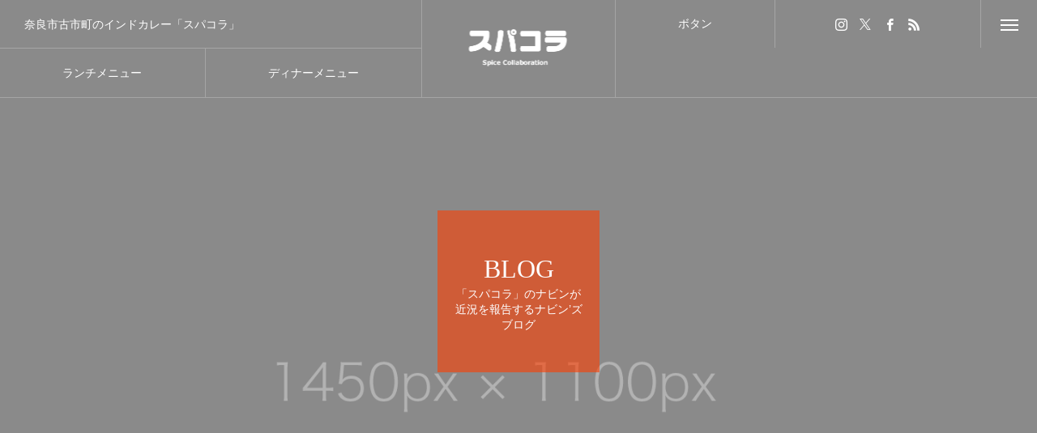

--- FILE ---
content_type: text/html; charset=UTF-8
request_url: https://www.spicecollaboration.com/author/kyouei_admin/
body_size: 10044
content:
<!DOCTYPE html>
<html class="pc" lang="ja">
<head prefix="og: http://ogp.me/ns# fb: http://ogp.me/ns/fb#">
<meta charset="UTF-8">
<!--[if IE]><meta http-equiv="X-UA-Compatible" content="IE=edge"><![endif]-->
<meta name="viewport" content="width=device-width">

<meta name="description" content="kyouei_adminの記事一覧">
<link rel="pingback" href="https://www.spicecollaboration.com/xmlrpc.php">
<meta name='robots' content='index, follow, max-image-preview:large, max-snippet:-1, max-video-preview:-1' />
<meta property="og:type" content="website">
<meta property="og:url" content="https://www.spicecollaboration.com/author/kyouei_admin/">
<meta property="og:title" content="kyouei_admin (スパコラ の投稿者)">
<meta property="og:description" content="奈良市古市町のインドカレー「スパコラ」">
<meta property="og:site_name" content="スパコラ">
<meta property="og:image" content="https://www.spicecollaboration.com/wp-content/themes/tree_tcd081/img/common/no_image2.gif">
<meta property="og:image:secure_url" content="https://www.spicecollaboration.com/wp-content/themes/tree_tcd081/img/common/no_image2.gif"> 
<meta property="og:image:width" content="800"> 
<meta property="og:image:height" content="485">

	<!-- This site is optimized with the Yoast SEO plugin v26.6 - https://yoast.com/wordpress/plugins/seo/ -->
	<title>kyouei_admin (スパコラ の投稿者)</title>
	<link rel="canonical" href="https://www.spicecollaboration.com/author/kyouei_admin/" />
	<link rel="next" href="https://www.spicecollaboration.com/author/kyouei_admin/page/2/" />
	<meta property="og:locale" content="ja_JP" />
	<meta property="og:type" content="profile" />
	<meta property="og:title" content="kyouei_admin (スパコラ の投稿者)" />
	<meta property="og:url" content="https://www.spicecollaboration.com/author/kyouei_admin/" />
	<meta property="og:site_name" content="スパコラ" />
	<meta property="og:image" content="https://secure.gravatar.com/avatar/af9ad4cbd903c30c399e21a539429f6b?s=500&d=mm&r=g" />
	<meta name="twitter:card" content="summary_large_image" />
	<script type="application/ld+json" class="yoast-schema-graph">{"@context":"https://schema.org","@graph":[{"@type":"ProfilePage","@id":"https://www.spicecollaboration.com/author/kyouei_admin/","url":"https://www.spicecollaboration.com/author/kyouei_admin/","name":"kyouei_admin (スパコラ の投稿者)","isPartOf":{"@id":"https://www.spicecollaboration.com/#website"},"primaryImageOfPage":{"@id":"https://www.spicecollaboration.com/author/kyouei_admin/#primaryimage"},"image":{"@id":"https://www.spicecollaboration.com/author/kyouei_admin/#primaryimage"},"thumbnailUrl":"https://www.spicecollaboration.com/wp-content/uploads/2024/04/11951-2-e1713328186127.jpg","breadcrumb":{"@id":"https://www.spicecollaboration.com/author/kyouei_admin/#breadcrumb"},"inLanguage":"ja","potentialAction":[{"@type":"ReadAction","target":["https://www.spicecollaboration.com/author/kyouei_admin/"]}]},{"@type":"ImageObject","inLanguage":"ja","@id":"https://www.spicecollaboration.com/author/kyouei_admin/#primaryimage","url":"https://www.spicecollaboration.com/wp-content/uploads/2024/04/11951-2-e1713328186127.jpg","contentUrl":"https://www.spicecollaboration.com/wp-content/uploads/2024/04/11951-2-e1713328186127.jpg","width":400,"height":400},{"@type":"BreadcrumbList","@id":"https://www.spicecollaboration.com/author/kyouei_admin/#breadcrumb","itemListElement":[{"@type":"ListItem","position":1,"name":"ホーム","item":"https://www.spicecollaboration.com/"},{"@type":"ListItem","position":2,"name":"アーカイブ: kyouei_admin"}]},{"@type":"WebSite","@id":"https://www.spicecollaboration.com/#website","url":"https://www.spicecollaboration.com/","name":"スパコラ","description":"奈良市古市町のインドカレー「スパコラ」","potentialAction":[{"@type":"SearchAction","target":{"@type":"EntryPoint","urlTemplate":"https://www.spicecollaboration.com/?s={search_term_string}"},"query-input":{"@type":"PropertyValueSpecification","valueRequired":true,"valueName":"search_term_string"}}],"inLanguage":"ja"},{"@type":"Person","@id":"https://www.spicecollaboration.com/#/schema/person/44e1fd4b9ecade7773b5aee62d64ef86","name":"kyouei_admin","image":{"@type":"ImageObject","inLanguage":"ja","@id":"https://www.spicecollaboration.com/#/schema/person/image/","url":"https://secure.gravatar.com/avatar/85ec8c468c92db1d3caffee60fb4aad1002810d77fd5d32ba14366332da56e90?s=96&d=mm&r=g","contentUrl":"https://secure.gravatar.com/avatar/85ec8c468c92db1d3caffee60fb4aad1002810d77fd5d32ba14366332da56e90?s=96&d=mm&r=g","caption":"kyouei_admin"},"mainEntityOfPage":{"@id":"https://www.spicecollaboration.com/author/kyouei_admin/"}}]}</script>
	<!-- / Yoast SEO plugin. -->


<link rel="alternate" type="application/rss+xml" title="スパコラ &raquo; フィード" href="https://www.spicecollaboration.com/feed/" />
<link rel="alternate" type="application/rss+xml" title="スパコラ &raquo; コメントフィード" href="https://www.spicecollaboration.com/comments/feed/" />
<link rel="alternate" type="application/rss+xml" title="スパコラ &raquo; kyouei_admin による投稿のフィード" href="https://www.spicecollaboration.com/author/kyouei_admin/feed/" />
<style id='wp-img-auto-sizes-contain-inline-css' type='text/css'>
img:is([sizes=auto i],[sizes^="auto," i]){contain-intrinsic-size:3000px 1500px}
/*# sourceURL=wp-img-auto-sizes-contain-inline-css */
</style>
<link rel='stylesheet' id='style-css' href='https://www.spicecollaboration.com/wp-content/themes/tree_tcd081/style.css?ver=2.3.1' type='text/css' media='all' />
<style id='wp-block-library-inline-css' type='text/css'>
:root{--wp-block-synced-color:#7a00df;--wp-block-synced-color--rgb:122,0,223;--wp-bound-block-color:var(--wp-block-synced-color);--wp-editor-canvas-background:#ddd;--wp-admin-theme-color:#007cba;--wp-admin-theme-color--rgb:0,124,186;--wp-admin-theme-color-darker-10:#006ba1;--wp-admin-theme-color-darker-10--rgb:0,107,160.5;--wp-admin-theme-color-darker-20:#005a87;--wp-admin-theme-color-darker-20--rgb:0,90,135;--wp-admin-border-width-focus:2px}@media (min-resolution:192dpi){:root{--wp-admin-border-width-focus:1.5px}}.wp-element-button{cursor:pointer}:root .has-very-light-gray-background-color{background-color:#eee}:root .has-very-dark-gray-background-color{background-color:#313131}:root .has-very-light-gray-color{color:#eee}:root .has-very-dark-gray-color{color:#313131}:root .has-vivid-green-cyan-to-vivid-cyan-blue-gradient-background{background:linear-gradient(135deg,#00d084,#0693e3)}:root .has-purple-crush-gradient-background{background:linear-gradient(135deg,#34e2e4,#4721fb 50%,#ab1dfe)}:root .has-hazy-dawn-gradient-background{background:linear-gradient(135deg,#faaca8,#dad0ec)}:root .has-subdued-olive-gradient-background{background:linear-gradient(135deg,#fafae1,#67a671)}:root .has-atomic-cream-gradient-background{background:linear-gradient(135deg,#fdd79a,#004a59)}:root .has-nightshade-gradient-background{background:linear-gradient(135deg,#330968,#31cdcf)}:root .has-midnight-gradient-background{background:linear-gradient(135deg,#020381,#2874fc)}:root{--wp--preset--font-size--normal:16px;--wp--preset--font-size--huge:42px}.has-regular-font-size{font-size:1em}.has-larger-font-size{font-size:2.625em}.has-normal-font-size{font-size:var(--wp--preset--font-size--normal)}.has-huge-font-size{font-size:var(--wp--preset--font-size--huge)}.has-text-align-center{text-align:center}.has-text-align-left{text-align:left}.has-text-align-right{text-align:right}.has-fit-text{white-space:nowrap!important}#end-resizable-editor-section{display:none}.aligncenter{clear:both}.items-justified-left{justify-content:flex-start}.items-justified-center{justify-content:center}.items-justified-right{justify-content:flex-end}.items-justified-space-between{justify-content:space-between}.screen-reader-text{border:0;clip-path:inset(50%);height:1px;margin:-1px;overflow:hidden;padding:0;position:absolute;width:1px;word-wrap:normal!important}.screen-reader-text:focus{background-color:#ddd;clip-path:none;color:#444;display:block;font-size:1em;height:auto;left:5px;line-height:normal;padding:15px 23px 14px;text-decoration:none;top:5px;width:auto;z-index:100000}html :where(.has-border-color){border-style:solid}html :where([style*=border-top-color]){border-top-style:solid}html :where([style*=border-right-color]){border-right-style:solid}html :where([style*=border-bottom-color]){border-bottom-style:solid}html :where([style*=border-left-color]){border-left-style:solid}html :where([style*=border-width]){border-style:solid}html :where([style*=border-top-width]){border-top-style:solid}html :where([style*=border-right-width]){border-right-style:solid}html :where([style*=border-bottom-width]){border-bottom-style:solid}html :where([style*=border-left-width]){border-left-style:solid}html :where(img[class*=wp-image-]){height:auto;max-width:100%}:where(figure){margin:0 0 1em}html :where(.is-position-sticky){--wp-admin--admin-bar--position-offset:var(--wp-admin--admin-bar--height,0px)}@media screen and (max-width:600px){html :where(.is-position-sticky){--wp-admin--admin-bar--position-offset:0px}}
/*wp_block_styles_on_demand_placeholder:696c56f10c3b3*/
/*# sourceURL=wp-block-library-inline-css */
</style>
<style id='classic-theme-styles-inline-css' type='text/css'>
/*! This file is auto-generated */
.wp-block-button__link{color:#fff;background-color:#32373c;border-radius:9999px;box-shadow:none;text-decoration:none;padding:calc(.667em + 2px) calc(1.333em + 2px);font-size:1.125em}.wp-block-file__button{background:#32373c;color:#fff;text-decoration:none}
/*# sourceURL=/wp-includes/css/classic-themes.min.css */
</style>
<link rel='stylesheet' id='advanced-page-visit-counter-css' href='https://www.spicecollaboration.com/wp-content/plugins/advanced-page-visit-counter/public/css/advanced-page-visit-counter-public.css?ver=9.1.1' type='text/css' media='all' />
<script type="text/javascript" src="https://www.spicecollaboration.com/wp-includes/js/jquery/jquery.min.js?ver=3.7.1" id="jquery-core-js"></script>
<script type="text/javascript" src="https://www.spicecollaboration.com/wp-includes/js/jquery/jquery-migrate.min.js?ver=3.4.1" id="jquery-migrate-js"></script>
<script type="text/javascript" src="https://www.spicecollaboration.com/wp-content/plugins/advanced-page-visit-counter/public/js/advanced-page-visit-counter-public.js?ver=9.1.1" id="advanced-page-visit-counter-js"></script>
<link rel="https://api.w.org/" href="https://www.spicecollaboration.com/wp-json/" /><link rel="alternate" title="JSON" type="application/json" href="https://www.spicecollaboration.com/wp-json/wp/v2/users/1" />
<link rel="stylesheet" href="https://www.spicecollaboration.com/wp-content/themes/tree_tcd081/css/design-plus.css?ver=2.3.1">
<link rel="stylesheet" href="https://www.spicecollaboration.com/wp-content/themes/tree_tcd081/css/sns-botton.css?ver=2.3.1">
<link rel="stylesheet" media="screen and (max-width:1201px)" href="https://www.spicecollaboration.com/wp-content/themes/tree_tcd081/css/responsive.css?ver=2.3.1">
<link rel="stylesheet" media="screen and (max-width:1201px)" href="https://www.spicecollaboration.com/wp-content/themes/tree_tcd081/css/footer-bar.css?ver=2.3.1">

<script src="https://www.spicecollaboration.com/wp-content/themes/tree_tcd081/js/jquery.easing.1.4.js?ver=2.3.1"></script>
<script src="https://www.spicecollaboration.com/wp-content/themes/tree_tcd081/js/jscript.js?ver=2.3.1"></script>
<script src="https://www.spicecollaboration.com/wp-content/themes/tree_tcd081/js/comment.js?ver=2.3.1"></script>

<link rel="stylesheet" href="https://www.spicecollaboration.com/wp-content/themes/tree_tcd081/js/simplebar.css?ver=2.3.1">
<script src="https://www.spicecollaboration.com/wp-content/themes/tree_tcd081/js/simplebar.min.js?ver=2.3.1"></script>


<script src="https://www.spicecollaboration.com/wp-content/themes/tree_tcd081/js/header_fix.js?ver=2.3.1"></script>
<script src="https://www.spicecollaboration.com/wp-content/themes/tree_tcd081/js/header_fix_mobile.js?ver=2.3.1"></script>


<style type="text/css">

body, input, textarea { font-family: Arial, "Hiragino Kaku Gothic ProN", "ヒラギノ角ゴ ProN W3", "メイリオ", Meiryo, sans-serif; }

.rich_font, .p-vertical { font-family: Arial, "Hiragino Kaku Gothic ProN", "ヒラギノ角ゴ ProN W3", "メイリオ", Meiryo, sans-serif; }

.rich_font_type1 { font-family: Arial, "Hiragino Kaku Gothic ProN", "ヒラギノ角ゴ ProN W3", "メイリオ", Meiryo, sans-serif; }
.rich_font_type2 { font-family: Arial, "Hiragino Sans", "ヒラギノ角ゴ ProN", "Hiragino Kaku Gothic ProN", "游ゴシック", YuGothic, "メイリオ", Meiryo, sans-serif; font-weight:500; }
.rich_font_type3 { font-family: "Times New Roman" , "游明朝" , "Yu Mincho" , "游明朝体" , "YuMincho" , "ヒラギノ明朝 Pro W3" , "Hiragino Mincho Pro" , "HiraMinProN-W3" , "HGS明朝E" , "ＭＳ Ｐ明朝" , "MS PMincho" , serif; font-weight:500; }


#side_headline .main, .cb_side_headline .main { font-size:24px; }
#side_headline .sub, .cb_side_headline .sub { font-size:16px; }
@media screen and (max-width:750px) {
  #side_headline .main, .cb_side_headline .main { font-size:20px; }
  #side_headline .sub, .cb_side_headline .sub { font-size:14px; }
}
#header.start:after { background:#bfbfbf; }
#header, #header_logo, .global_menu > ul > li > a, #lang_button, #header_sns, #menu_button, #index_news { border-color:rgba(191,191,191,0.5); }
#header_logo .logo a, .global_menu > ul > li > a, #header_news a, #header_button, #menu_button:before, #header_sns li a:before, #lang_button li a { color:#ffffff; }
#header.active, #header.active #header_logo, #header.active .global_menu > ul > li > a, #header.active #lang_button, #header.active #header_sns, #header.active #menu_button, body.header_fix_mobile #header #menu_button { border-color:#dddddd; }
#header.active #header_logo .logo a, #header.active .global_menu > ul > li > a, #header.active #header_news a, #header.active #header_button, #header.active #menu_button:before, body.header_fix_mobile #header #menu_button:before, #header.active #header_sns li a:before, #header.active #lang_button li a { color:#000000; }
#header #header_logo .logo a:hover, #header .global_menu > ul > li > a:hover, #header #header_news a:hover, #header #header_button:hover, #header #menu_button:hover:before, #header #header_sns li a:hover:before, #header #lang_button li a:hover, .global_menu > ul > li.active_button > a, .global_menu > ul > li.active > a { color:#ff3f00 !important; }
#menu_button span { background:#ffffff; }
#header.active #menu_button span { background:#000000; }
#menu_button:hover span { background:#ff3f00 !important; }
body.home .global_menu > ul > li.current-menu-item > a { color:#ffffff !important; }
body.home #header.active .global_menu > ul > li.current-menu-item > a { color:#000000 !important; }
.global_menu ul ul a { color:#ffffff; background:#000000; }
.global_menu ul ul a:hover { background:#ff3f00; }
#drawer_menu .menu a, #drawer_menu .lang_button li { font-size:20px; }
#drawer_menu .menu a, #drawer_menu .close_button:before, #drawer_menu .header_sns a:before, #drawer_menu .menu li.current-menu-item.non_active_menu a, #drawer_menu .lang_button li a { color:#ffffff; }
#drawer_menu .menu a:hover, #drawer_menu .close_button:hover:before, #drawer_menu .header_sns a:hover:before, #drawer_menu .menu li.current-menu-item a, #drawer_menu .menu li.current-menu-item.non_active_menu a:hover, #drawer_menu .lang_button li a:hover { color:#ff3f00;  }
.global_menu > ul > li.current-menu-item > a { color:#ff3f00 !important; }
@media screen and (max-width:750px) {
  #drawer_menu .menu a, #drawer_menu .lang_button li { font-size:14px; }
}
.megamenu_menu_list .title { font-size:26px; }
.megamenu_menu_list .sub_title { font-size:12px; }
.megamenu_blog_list { background:#f8f7f6; }
.megamenu_blog_slider .title { font-size:14px; }
.megamenu_blog_list.type2 { background:#f8f7f6; }
.megamenu_blog_list.type2 .megamenu_blog_slider .title { font-size:14px; }
#footer, #footer a { color:#ffffff; }
#footer_menu, #footer_menu li, #footer_menu li:last-of-type, #copyright { border-color:rgba(255,255,255,0.3); }
.footer_info { font-size:16px; }
#return_top a:before { color:#ffffff; }
#return_top a { background:#222222; }
#return_top a:hover { background:#ff3f00; }
@media screen and (max-width:750px) {
  .footer_info { font-size:14px; }
}

.author_profile a.avatar img, .animate_image img, .animate_background .image, #recipe_archive .blur_image {
  width:100%; height:auto;
  -webkit-transition: transform  0.75s ease;
  transition: transform  0.75s ease;
}
.author_profile a.avatar:hover img, .animate_image:hover img, .animate_background:hover .image, #recipe_archive a:hover .blur_image {
  -webkit-transform: scale(1.2);
  transform: scale(1.2);
}



a { color:#000; }

a:hover, #header_logo a:hover, .megamenu_blog_list a:hover .title, #footer a:hover, #footer_social_link li a:hover:before, #bread_crumb a:hover, #bread_crumb li.home a:hover:after, #next_prev_post a:hover,
.megamenu_blog_slider a:hover , .megamenu_blog_slider .category a:hover, .megamenu_blog_slider_wrap .carousel_arrow:hover:before, .megamenu_menu_list .carousel_arrow:hover:before, .single_copy_title_url_btn:hover,
.p-dropdown__list li a:hover, .p-dropdown__title:hover, .p-dropdown__title:hover:after, .p-dropdown__title:hover:after, .p-dropdown__list li a:hover, .p-dropdown__list .child_menu_button:hover, .tcdw_search_box_widget .search_area .search_button:hover:before,
.tcd_category_list a:hover, .tcd_category_list .child_menu_button:hover, .styled_post_list1 a:hover .title, .index_post_list .category a:hover, #index_news a:hover, #blog_list .category a:hover, #post_title_area .category a:hover,
#post_title_area .post_meta a:hover, #single_author_title_area .author_link li a:hover:before, .author_profile a:hover, .author_profile .author_link li a:hover:before, #post_meta_bottom a:hover, .cardlink_title a:hover, .comment a:hover, .comment_form_wrapper a:hover, #searchform .submit_button:hover:before
  { color: #ff3f00; }

#submit_comment:hover, #cancel_comment_reply a:hover, #wp-calendar #prev a:hover, #wp-calendar #next a:hover, #wp-calendar td a:hover,
#p_readmore .button:hover, .page_navi a:hover, #post_pagination a:hover,.c-pw__btn:hover, #post_pagination a:hover, #comment_tab li a:hover, .q_styled_ol li:before
  { background-color: #ff3f00; }

#comment_textarea textarea:focus, .c-pw__box-input:focus, .page_navi a:hover, #post_pagination a:hover
  { border-color: #ff3f00; }

.post_content a, .custom-html-widget a { color:#000000; }
.post_content a:hover, .custom-html-widget a:hover { color:#ff3f00; }
#main_contents { border-right:1px solid #e9e9e9; border-left:1px solid #e9e9e9; }
#main_contents:before, #main_contents:after, #main_contents_line { background:#e9e9e9; }
.styled_h2 {
  font-size:22px !important; text-align:left; color:#000000;   border-top:1px solid #222222;
  border-bottom:1px solid #222222;
  border-left:0px solid #222222;
  border-right:0px solid #222222;
  padding:30px 0px 30px 0px !important;
  margin:0px 0px 30px !important;
}
.styled_h3 {
  font-size:20px !important; text-align:left; color:#000000;   border-top:2px solid #222222;
  border-bottom:1px solid #dddddd;
  border-left:0px solid #dddddd;
  border-right:0px solid #dddddd;
  padding:30px 0px 30px 20px !important;
  margin:0px 0px 30px !important;
}
.styled_h4 {
  font-size:18px !important; text-align:left; color:#000000;   border-top:0px solid #dddddd;
  border-bottom:0px solid #dddddd;
  border-left:2px solid #222222;
  border-right:0px solid #dddddd;
  padding:10px 0px 10px 15px !important;
  margin:0px 0px 30px !important;
}
.styled_h5 {
  font-size:16px !important; text-align:left; color:#000000;   border-top:0px solid #dddddd;
  border-bottom:0px solid #dddddd;
  border-left:0px solid #dddddd;
  border-right:0px solid #dddddd;
  padding:15px 15px 15px 15px !important;
  margin:0px 0px 30px !important;
}
.q_custom_button1 { background: #535353; color: #ffffff !important; border-color: #535353 !important; }
.q_custom_button1:hover, .q_custom_button1:focus { background: #7d7d7d; color: #ffffff !important; border-color: #7d7d7d !important; }
.q_custom_button2 { background: #535353; color: #ffffff !important; border-color: #535353 !important; }
.q_custom_button2:hover, .q_custom_button2:focus { background: #7d7d7d; color: #ffffff !important; border-color: #7d7d7d !important; }
.q_custom_button3 { background: #535353; color: #ffffff !important; border-color: #535353 !important; }
.q_custom_button3:hover, .q_custom_button3:focus { background: #7d7d7d; color: #ffffff !important; border-color: #7d7d7d !important; }
.speech_balloon_left1 .speach_balloon_text { background-color: #ffdfdf; border-color: #ffdfdf; color: #000000 }
.speech_balloon_left1 .speach_balloon_text::before { border-right-color: #ffdfdf }
.speech_balloon_left1 .speach_balloon_text::after { border-right-color: #ffdfdf }
.speech_balloon_left2 .speach_balloon_text { background-color: #ffffff; border-color: #ff5353; color: #000000 }
.speech_balloon_left2 .speach_balloon_text::before { border-right-color: #ff5353 }
.speech_balloon_left2 .speach_balloon_text::after { border-right-color: #ffffff }
.speech_balloon_right1 .speach_balloon_text { background-color: #ccf4ff; border-color: #ccf4ff; color: #000000 }
.speech_balloon_right1 .speach_balloon_text::before { border-left-color: #ccf4ff }
.speech_balloon_right1 .speach_balloon_text::after { border-left-color: #ccf4ff }
.speech_balloon_right2 .speach_balloon_text { background-color: #ffffff; border-color: #0789b5; color: #000000 }
.speech_balloon_right2 .speach_balloon_text::before { border-left-color: #0789b5 }
.speech_balloon_right2 .speach_balloon_text::after { border-left-color: #ffffff }
.qt_google_map .pb_googlemap_custom-overlay-inner { background:#000000; color:#ffffff; }
.qt_google_map .pb_googlemap_custom-overlay-inner::after { border-color:#000000 transparent transparent transparent; }
</style>

<style id="current-page-style" type="text/css">
#page_header .headline { font-size:32px; color:#FFFFFF; background:rgba(255,63,0,0.6); }
#page_header .sub_title { font-size:14px; }
#page_header .desc { font-size:16px; color:#FFFFFF; }
#blog_list .title { font-size:16px; }
@media screen and (max-width:750px) {
  #page_header .headline { font-size:24px; }
  #page_header .sub_title{ font-size:12px; }
  #page_header .desc { font-size:14px; }
  #blog_list .title { font-size:14px; }
}
body { background:; }
</style>

<script type="text/javascript">
jQuery(document).ready(function($){

  $('.megamenu_menu_slider').slick({
    infinite: true,
    dots: false,
    arrows: false,
    slidesToShow: 3,
    slidesToScroll: 1,
    swipeToSlide: true,
    touchThreshold: 20,
    adaptiveHeight: false,
    pauseOnHover: true,
    autoplay: false,
    fade: false,
    easing: 'easeOutExpo',
    speed: 700,
    autoplaySpeed: 5000
  });
  $('.megamenu_menu_slider_wrap .prev_item').on('click', function() {
    $(this).closest('.megamenu_menu_slider_wrap').find('.megamenu_menu_slider').slick('slickPrev');
  });
  $('.megamenu_menu_slider_wrap .next_item').on('click', function() {
    $(this).closest('.megamenu_menu_slider_wrap').find('.megamenu_menu_slider').slick('slickNext');
  });

  $('.megamenu_blog_slider').slick({
    infinite: true,
    dots: false,
    arrows: false,
    slidesToShow: 4,
    slidesToScroll: 1,
    swipeToSlide: true,
    touchThreshold: 20,
    adaptiveHeight: false,
    pauseOnHover: true,
    autoplay: false,
    fade: false,
    easing: 'easeOutExpo',
    speed: 700,
    autoplaySpeed: 5000
  });
  $('.megamenu_blog_slider_wrap .prev_item').on('click', function() {
    $(this).closest('.megamenu_blog_slider_wrap').find('.megamenu_blog_slider').slick('slickPrev');
  });
  $('.megamenu_blog_slider_wrap .next_item').on('click', function() {
    $(this).closest('.megamenu_blog_slider_wrap').find('.megamenu_blog_slider').slick('slickNext');
  });

});
</script>
<script type="text/javascript">
jQuery(function($){
  if (!location.hash || location.hash == '#')  {
    var paged = 0, a, scrY = window.scrollY || window.pageYOffset;
    if (a = location.href.match(/\/page\/(\d+)/)) {
      paged = a[1];
    } else if (a = location.href.match(/[\?&]paged=(\d+)/)) {
      paged = a[1];
    }
    if (paged > 1 && scrY <= $('#page_header').height()) {
      $('#main_contents_link').trigger('click');
    }
  }
});
</script>
</head>
<body id="body" class="archive author author-kyouei_admin author-1 wp-embed-responsive wp-theme-tree_tcd081 use_header_fix use_mobile_header_fix">


<div id="container">

   <header id="header">
 
    <div id="header_logo">
   <h1 class="logo">
 <a href="https://www.spicecollaboration.com/" title="スパコラ">
    <img class="pc_logo_image " src="https://www.spicecollaboration.com/wp-content/uploads/2025/01/admin-ajax-1.png?1768707825" alt="スパコラ" title="スパコラ" width="137" height="48" />
        <img class="mobile_logo_image " src="https://www.spicecollaboration.com/wp-content/uploads/2021/01/titlelogo2-e1736228306521.png?1768707825" alt="スパコラ" title="スパコラ" width="137" height="48" />
     </a>
</h1>

  </div>

    <nav class="global_menu" id="global_menu_left">
   <ul id="menu-%e3%82%b5%e3%83%b3%e3%83%97%e3%83%ab%e3%83%a1%e3%83%8b%e3%83%a5%e3%83%bc" class="menu"><li id="menu-item-29" class="menu-item menu-item-type-custom menu-item-object-custom menu-item-29 "><a href="http://www.spicecollaboration.com/menu/lunch/"><span class="title no_sub_title"><span class="title_inner"><span class="main">ランチメニュー</span></span></span></a></li>
<li id="menu-item-31" class="menu-item menu-item-type-custom menu-item-object-custom menu-item-31 "><a href="http://www.spicecollaboration.com/menu/diner/"><span class="title no_sub_title"><span class="title_inner"><span class="main">ディナーメニュー</span></span></span></a></li>
</ul>  </nav>
  
  
    <h2 id="site_description">奈良市古市町のインドカレー「スパコラ」</h2>
  
  <div id="header_right_top">

      <a id="header_button" class="no_sub_title" href="#">ボタン</a>
   
      <ul id="header_sns" class="header_sns clearfix">
    <li class="insta"><a href="https://www.instagram.com/spice_collaboration_nara/" rel="nofollow" target="_blank" title="Instagram"><span>Instagram</span></a></li>    <li class="twitter"><a href="https://twitter.com/spacora0203" rel="nofollow" target="_blank" title="X"><span>X</span></a></li>    <li class="facebook"><a href="https://www.facebook.com/Spice-Collaboration-104594281618249" rel="nofollow" target="_blank" title="Facebook"><span>Facebook</span></a></li>                    <li class="rss"><a href="https://www.spicecollaboration.com/feed/" rel="nofollow" target="_blank" title="RSS"><span>RSS</span></a></li>   </ul>
   
   
      <a id="menu_button" href="#"><span></span><span></span><span></span></a>
   
  </div><!-- END #header_right_top -->

  
 </header>
 
  
<div id="page_header">
 <div id="page_header_inner">
  <div class="catch_area">
      <div class="headline rich_font_type3">
    <h2><span class="main">BLOG</span><span class="sub_title rich_font_type2">「スパコラ」のナビンが近況を報告するナビン’ズ ブログ</span></h2>
   </div>
           </div>
 </div>
 <a id="main_contents_link" href="#main_contents"></a>
  <div class="overlay" style="background:rgba(0,0,0,0.3);"></div>
   <div class="image " style="background:url(https://www.spicecollaboration.com/wp-content/uploads/2020/12/image_1450x1100.gif) no-repeat center top; background-size:cover;"></div>
  </div>

<div id="main_contents">

  <div id="side_headline" class="blog_archive_side_headline">
  <h3><span class="main rich_font_type2">BLOG</span></h3>
 </div>
 
 <div id="blog_archive">

  
  <div id="blog_list" class="clearfix">
      <article class="item">
        <div class="date_area clearfix">
     <p class="month">4</p>
     <p class="date"><time class="entry-date updated" datetime="2024-04-17T14:44:40+09:00"><span class="date1">17</span><span class="date2">2024</span></time></p>
    </div>
        <a class="image_link animate_background" href="https://www.spicecollaboration.com/2024/04/17/%e8%87%a8%e6%99%82%e4%bc%91%e6%a5%ad%e3%81%ae%e3%81%8a%e7%9f%a5%e3%82%89%e3%81%9b/">
     <div class="image_wrap">
      <div class="image" style="background:url(https://www.spicecollaboration.com/wp-content/uploads/2024/04/11951-2-400x280.jpg) no-repeat center center; background-size:cover;"></div>
     </div>
    </a>
    <div class="title_area">
     <h3 class="title"><a href="https://www.spicecollaboration.com/2024/04/17/%e8%87%a8%e6%99%82%e4%bc%91%e6%a5%ad%e3%81%ae%e3%81%8a%e7%9f%a5%e3%82%89%e3%81%9b/"><span>4/23(火)臨時休業のお知らせ</span></a></h3>
          <p class="category blog_cat_id_2"><a href="https://www.spicecollaboration.com/category/blog/">ブログ</a></p>
         </div>
   </article>
      <article class="item">
        <div class="date_area clearfix">
     <p class="month">6</p>
     <p class="date"><time class="entry-date updated" datetime="2023-06-13T16:15:54+09:00"><span class="date1">13</span><span class="date2">2023</span></time></p>
    </div>
        <a class="image_link animate_background" href="https://www.spicecollaboration.com/2023/06/13/%e3%83%9e%e3%83%b3%e3%82%b4%e3%83%bc%e3%83%97%e3%83%aa%e3%83%b3%e3%82%b5%e3%83%bc%e3%83%93%e3%82%b9%ef%bc%886%e6%9c%8820%e6%97%a56%e6%9c%8830%e6%97%a5%ef%bc%89/">
     <div class="image_wrap">
      <div class="image" style="background:url(https://www.spicecollaboration.com/wp-content/uploads/2023/06/マンゴープリン-400x280.jpg) no-repeat center center; background-size:cover;"></div>
     </div>
    </a>
    <div class="title_area">
     <h3 class="title"><a href="https://www.spicecollaboration.com/2023/06/13/%e3%83%9e%e3%83%b3%e3%82%b4%e3%83%bc%e3%83%97%e3%83%aa%e3%83%b3%e3%82%b5%e3%83%bc%e3%83%93%e3%82%b9%ef%bc%886%e6%9c%8820%e6%97%a56%e6%9c%8830%e6%97%a5%ef%bc%89/"><span>マンゴープリンサービス（6月20日~6月30日）</span></a></h3>
          <p class="category blog_cat_id_2"><a href="https://www.spicecollaboration.com/category/blog/">ブログ</a></p>
         </div>
   </article>
      <article class="item">
        <div class="date_area clearfix">
     <p class="month">11</p>
     <p class="date"><time class="entry-date updated" datetime="2022-11-15T10:17:06+09:00"><span class="date1">01</span><span class="date2">2022</span></time></p>
    </div>
        <a class="image_link animate_background" href="https://www.spicecollaboration.com/2022/11/01/%e3%82%b9%e3%83%91%e3%82%b3%e3%83%a9%e7%a7%bb%e8%bb%a2%e3%81%ae%e3%81%8a%e7%9f%a5%e3%82%89%e3%81%9b%e3%81%a7%e3%81%99%f0%9f%93%a2%e3%80%80/">
     <div class="image_wrap">
      <div class="image" style="background:url(https://www.spicecollaboration.com/wp-content/uploads/2022/11/スパコラ-400x280.jpg) no-repeat center center; background-size:cover;"></div>
     </div>
    </a>
    <div class="title_area">
     <h3 class="title"><a href="https://www.spicecollaboration.com/2022/11/01/%e3%82%b9%e3%83%91%e3%82%b3%e3%83%a9%e7%a7%bb%e8%bb%a2%e3%81%ae%e3%81%8a%e7%9f%a5%e3%82%89%e3%81%9b%e3%81%a7%e3%81%99%f0%9f%93%a2%e3%80%80/"><span>スパコラ移転のお知らせです&#x1f4e2;　</span></a></h3>
          <p class="category blog_cat_id_2"><a href="https://www.spicecollaboration.com/category/blog/">ブログ</a></p>
         </div>
   </article>
      <article class="item">
        <div class="date_area clearfix">
     <p class="month">12</p>
     <p class="date"><time class="entry-date updated" datetime="2021-12-13T15:18:16+09:00"><span class="date1">13</span><span class="date2">2021</span></time></p>
    </div>
        <a class="image_link animate_background" href="https://www.spicecollaboration.com/2021/12/13/%e3%82%a4%e3%82%ba%e3%83%9f%e3%83%a4%e8%a5%bf%e7%a5%9e%e6%88%b8%e5%ba%97%e3%81%ab%e3%81%a6/">
     <div class="image_wrap">
      <div class="image" style="background:url(https://www.spicecollaboration.com/wp-content/uploads/2021/12/イズミヤ西神戸店-400x280.jpg) no-repeat center center; background-size:cover;"></div>
     </div>
    </a>
    <div class="title_area">
     <h3 class="title"><a href="https://www.spicecollaboration.com/2021/12/13/%e3%82%a4%e3%82%ba%e3%83%9f%e3%83%a4%e8%a5%bf%e7%a5%9e%e6%88%b8%e5%ba%97%e3%81%ab%e3%81%a6/"><span>イズミヤ西神戸店にて</span></a></h3>
          <p class="category blog_cat_id_2"><a href="https://www.spicecollaboration.com/category/blog/">ブログ</a></p>
         </div>
   </article>
      <article class="item">
        <div class="date_area clearfix">
     <p class="month">10</p>
     <p class="date"><time class="entry-date updated" datetime="2021-10-28T16:34:07+09:00"><span class="date1">28</span><span class="date2">2021</span></time></p>
    </div>
        <a class="image_link animate_background" href="https://www.spicecollaboration.com/2021/10/28/10-28%e6%9c%a8%e3%80%8e%e3%82%a4%e3%82%aa%e3%83%b3%e3%82%bf%e3%82%a6%e3%83%b3%e8%b1%8a%e4%b8%ad%e7%b7%91%e3%83%b6%e4%b8%98%e3%80%8f%e3%81%ab%e3%81%a6/">
     <div class="image_wrap">
      <div class="image" style="background:url(https://www.spicecollaboration.com/wp-content/uploads/2021/10/イオンタウン1-400x280.jpg) no-repeat center center; background-size:cover;"></div>
     </div>
    </a>
    <div class="title_area">
     <h3 class="title"><a href="https://www.spicecollaboration.com/2021/10/28/10-28%e6%9c%a8%e3%80%8e%e3%82%a4%e3%82%aa%e3%83%b3%e3%82%bf%e3%82%a6%e3%83%b3%e8%b1%8a%e4%b8%ad%e7%b7%91%e3%83%b6%e4%b8%98%e3%80%8f%e3%81%ab%e3%81%a6/"><span>10/28(木)『イオンタウン豊中緑ヶ丘』にて</span></a></h3>
          <p class="category blog_cat_id_2"><a href="https://www.spicecollaboration.com/category/blog/">ブログ</a></p>
         </div>
   </article>
      <article class="item">
        <div class="date_area clearfix">
     <p class="month">10</p>
     <p class="date"><time class="entry-date updated" datetime="2021-10-28T16:16:34+09:00"><span class="date1">28</span><span class="date2">2021</span></time></p>
    </div>
        <a class="image_link animate_background" href="https://www.spicecollaboration.com/2021/10/28/10-27%e6%b0%b4%e3%80%8e%e5%8d%97%e5%a1%9a%e5%8f%a3%e3%82%bb%e3%83%b3%e3%82%bf%e3%83%bc%e3%82%bb%e3%83%96%e3%83%b3%e3%80%8f%e3%81%ab%e3%81%a6/">
     <div class="image_wrap">
      <div class="image" style="background:url(https://www.spicecollaboration.com/wp-content/uploads/2021/10/センターセブン11-400x280.jpg) no-repeat center center; background-size:cover;"></div>
     </div>
    </a>
    <div class="title_area">
     <h3 class="title"><a href="https://www.spicecollaboration.com/2021/10/28/10-27%e6%b0%b4%e3%80%8e%e5%8d%97%e5%a1%9a%e5%8f%a3%e3%82%bb%e3%83%b3%e3%82%bf%e3%83%bc%e3%82%bb%e3%83%96%e3%83%b3%e3%80%8f%e3%81%ab%e3%81%a6/"><span>10/27(水)『南塚口センターセブン』にて</span></a></h3>
          <p class="category blog_cat_id_2"><a href="https://www.spicecollaboration.com/category/blog/">ブログ</a></p>
         </div>
   </article>
      <article class="item">
        <div class="date_area clearfix">
     <p class="month">9</p>
     <p class="date"><time class="entry-date updated" datetime="2021-09-03T15:56:11+09:00"><span class="date1">03</span><span class="date2">2021</span></time></p>
    </div>
        <a class="image_link animate_background" href="https://www.spicecollaboration.com/2021/09/03/%e6%98%86%e9%99%bd%e3%82%a4%e3%82%aa%e3%83%b3%e3%81%ab%e3%81%a6/">
     <div class="image_wrap">
      <div class="image" style="background:url(https://www.spicecollaboration.com/wp-content/uploads/2021/09/わくわく広場21-400x280.jpg) no-repeat center center; background-size:cover;"></div>
     </div>
    </a>
    <div class="title_area">
     <h3 class="title"><a href="https://www.spicecollaboration.com/2021/09/03/%e6%98%86%e9%99%bd%e3%82%a4%e3%82%aa%e3%83%b3%e3%81%ab%e3%81%a6/"><span>昆陽イオンにて</span></a></h3>
          <p class="category blog_cat_id_2"><a href="https://www.spicecollaboration.com/category/blog/">ブログ</a></p>
         </div>
   </article>
      <article class="item">
        <div class="date_area clearfix">
     <p class="month">8</p>
     <p class="date"><time class="entry-date updated" datetime="2021-08-31T16:46:03+09:00"><span class="date1">31</span><span class="date2">2021</span></time></p>
    </div>
        <a class="image_link animate_background" href="https://www.spicecollaboration.com/2021/08/31/8-25%e6%b0%b4%e3%80%8e%e5%8d%97%e5%a1%9a%e5%8f%a3%e3%82%bb%e3%83%b3%e3%82%bf%e3%83%bc%e3%82%bb%e3%83%96%e3%83%b3%e3%80%8f%e3%81%ab%e3%81%a6/">
     <div class="image_wrap">
      <div class="image" style="background:url(https://www.spicecollaboration.com/wp-content/uploads/2021/08/センターセブン1-400x280.jpg) no-repeat center center; background-size:cover;"></div>
     </div>
    </a>
    <div class="title_area">
     <h3 class="title"><a href="https://www.spicecollaboration.com/2021/08/31/8-25%e6%b0%b4%e3%80%8e%e5%8d%97%e5%a1%9a%e5%8f%a3%e3%82%bb%e3%83%b3%e3%82%bf%e3%83%bc%e3%82%bb%e3%83%96%e3%83%b3%e3%80%8f%e3%81%ab%e3%81%a6/"><span>8/25(水)『南塚口センターセブン』にて</span></a></h3>
          <p class="category blog_cat_id_2"><a href="https://www.spicecollaboration.com/category/blog/">ブログ</a></p>
         </div>
   </article>
      <article class="item">
        <div class="date_area clearfix">
     <p class="month">7</p>
     <p class="date"><time class="entry-date updated" datetime="2021-07-19T08:54:12+09:00"><span class="date1">14</span><span class="date2">2021</span></time></p>
    </div>
        <a class="image_link animate_background" href="https://www.spicecollaboration.com/2021/07/14/%e3%82%b9%e3%83%91%e3%82%b3%e3%83%a9%e3%81%8b%e3%82%89%e3%81%8a%e7%9f%a5%e3%82%89%e3%81%9b/">
     <div class="image_wrap">
      <div class="image" style="background:url(https://www.spicecollaboration.com/wp-content/uploads/2021/07/S__142213252-400x280.gif) no-repeat center center; background-size:cover;"></div>
     </div>
    </a>
    <div class="title_area">
     <h3 class="title"><a href="https://www.spicecollaboration.com/2021/07/14/%e3%82%b9%e3%83%91%e3%82%b3%e3%83%a9%e3%81%8b%e3%82%89%e3%81%8a%e7%9f%a5%e3%82%89%e3%81%9b/"><span>スパコラからお知らせ</span></a></h3>
          <p class="category blog_cat_id_2"><a href="https://www.spicecollaboration.com/category/blog/">ブログ</a></p>
         </div>
   </article>
      <article class="item">
        <div class="date_area clearfix">
     <p class="month">5</p>
     <p class="date"><time class="entry-date updated" datetime="2021-07-09T14:21:49+09:00"><span class="date1">19</span><span class="date2">2021</span></time></p>
    </div>
        <a class="image_link animate_background" href="https://www.spicecollaboration.com/2021/05/19/%e3%81%8a%e8%aa%95%e7%94%9f%e6%97%a5%e3%81%8a%e3%82%81%e3%81%a7%e3%81%a8%e3%81%86%ef%bc%81/">
     <div class="image_wrap">
      <div class="image" style="background:url(https://www.spicecollaboration.com/wp-content/uploads/2021/05/ケーキ1-400x280.gif) no-repeat center center; background-size:cover;"></div>
     </div>
    </a>
    <div class="title_area">
     <h3 class="title"><a href="https://www.spicecollaboration.com/2021/05/19/%e3%81%8a%e8%aa%95%e7%94%9f%e6%97%a5%e3%81%8a%e3%82%81%e3%81%a7%e3%81%a8%e3%81%86%ef%bc%81/"><span>お誕生日おめでとう！</span></a></h3>
          <p class="category blog_cat_id_2"><a href="https://www.spicecollaboration.com/category/blog/">ブログ</a></p>
         </div>
   </article>
     </div><!-- END #blog_list -->

  <div class="page_navi clearfix">
<ul class='page-numbers'>
	<li><span aria-current="page" class="page-numbers current">1</span></li>
	<li><a class="page-numbers" href="https://www.spicecollaboration.com/author/kyouei_admin/page/2/">2</a></li>
	<li><a class="next page-numbers" href="https://www.spicecollaboration.com/author/kyouei_admin/page/2/"><span>&raquo;</span></a></li>
</ul>

</div>

  
 </div><!-- END #blog_archive -->

 <div id="main_contents_line"></div>

</div><!-- END #main_contents -->


  <footer id="footer">

  
  <div id="footer_inner">

   
      <p class="footer_info pc">〒630-8424  奈良県奈良市古市町７８２<br />
TEL：0742-81-7711<br />
<br />
</p>
   <p class="footer_info mobile">〒630-8424  奈良県奈良市古市町７８２<br />
TEL：0742-81-7711</p>   
      <ul id="footer_sns" class="clearfix">
    <li class="insta"><a href="https://www.instagram.com/spice_collaboration_official/" rel="nofollow" target="_blank" title="Instagram"><span>Instagram</span></a></li>        <li class="twitter"><a href="https://twitter.com/spacora0203" rel="nofollow" target="_blank" title="X"><span>X</span></a></li>    <li class="facebook"><a href="https://www.facebook.com/Spice-Collaboration-104594281618249" rel="nofollow" target="_blank" title="Facebook"><span>Facebook</span></a></li>                <li class="rss"><a href="https://www.spicecollaboration.com/feed/" rel="nofollow" target="_blank" title="RSS"><span>RSS</span></a></li>   </ul>
   
  </div><!-- END #footer_inner -->

      <div id="footer_menu" class="footer_menu">
   <ul id="menu-%e3%82%b5%e3%83%b3%e3%83%97%e3%83%ab%e3%83%a1%e3%83%8b%e3%83%a5%e3%83%bc-1" class="menu"><li class="menu-item menu-item-type-custom menu-item-object-custom menu-item-29 "><a href="http://www.spicecollaboration.com/menu/lunch/"><span class="title no_sub_title"><span class="title_inner"><span class="main">ランチメニュー</span></span></span></a></li>
<li class="menu-item menu-item-type-custom menu-item-object-custom menu-item-31 "><a href="http://www.spicecollaboration.com/menu/diner/"><span class="title no_sub_title"><span class="title_inner"><span class="main">ディナーメニュー</span></span></span></a></li>
</ul>  </div>
  
    <div id="footer_overlay" style="background:rgba(0,0,0,0.3);"></div>
  
  <p id="copyright">Copyright © 2021</p>

    <div class="footer_bg_image pc" style="background:url(https://www.spicecollaboration.com/wp-content/uploads/2022/11/スパコラ夜.jpg) no-repeat center center; background-size:cover;"></div>
      <div class="footer_bg_image mobile" style="background:url(https://www.spicecollaboration.com/wp-content/uploads/2022/11/スパコラ夜.jpg) no-repeat center center; background-size:cover;"></div>
  
 </footer>

 
 <div id="return_top">
  <a href="#body"><span>PAGE TOP</span></a>
 </div>

 
</div><!-- #container -->

<div id="drawer_menu">
 <div class="close_button"></div>
 <div id="drawer_menu_inner">
  <h1 class="logo">
 <a href="https://www.spicecollaboration.com/" title="スパコラ">
    <img class="pc_logo_image " src="https://www.spicecollaboration.com/wp-content/uploads/2025/01/admin-ajax-1.png?1768707825" alt="スパコラ" title="スパコラ" width="137" height="48" />
        <img class="mobile_logo_image " src="https://www.spicecollaboration.com/wp-content/uploads/2021/01/titlelogo2-e1736228306521.png?1768707825" alt="スパコラ" title="スパコラ" width="137" height="48" />
     </a>
</h1>

    <nav class="menu">
   <ul id="menu-%e3%82%b5%e3%83%b3%e3%83%97%e3%83%ab%e3%83%a1%e3%83%8b%e3%83%a5%e3%83%bc-2" class="menu"><li class="menu-item menu-item-type-custom menu-item-object-custom menu-item-29 "><a href="http://www.spicecollaboration.com/menu/lunch/"><span class="title no_sub_title"><span class="title_inner"><span class="main">ランチメニュー</span></span></span></a></li>
<li class="menu-item menu-item-type-custom menu-item-object-custom menu-item-31 "><a href="http://www.spicecollaboration.com/menu/diner/"><span class="title no_sub_title"><span class="title_inner"><span class="main">ディナーメニュー</span></span></span></a></li>
</ul>  </nav>
      <ul class="header_sns clearfix">
   <li class="insta"><a href="https://www.instagram.com/spice_collaboration_nara/" rel="nofollow" target="_blank" title="Instagram"><span>Instagram</span></a></li>      <li class="twitter"><a href="https://twitter.com/spacora0203" rel="nofollow" target="_blank" title="Twitter"><span>Twitter</span></a></li>   <li class="facebook"><a href="https://www.facebook.com/Spice-Collaboration-104594281618249" rel="nofollow" target="_blank" title="Facebook"><span>Facebook</span></a></li>            <li class="rss"><a href="https://www.spicecollaboration.com/feed/" rel="nofollow" target="_blank" title="RSS"><span>RSS</span></a></li>  </ul>
     </div>
 <div class="overlay" style="background:rgba(0,0,0,0.4);"></div>
 <div id="drawer_menu_bg">
   </div>
  <div class="bg_image " style="background:url(https://www.spicecollaboration.com/wp-content/uploads/2020/12/image_1450x1100.gif) no-repeat center top; background-size:cover;"></div>
  </div>

<script>
jQuery(document).ready(function($){

  var winH = $(window).innerHeight();
  $('#page_header').css('height', winH);

  $(window).on('resize',function(){
    winH = $(window).innerHeight();
    $('#page_header').css('height', winH);
  });

  $('#main_contents_link').addClass('animate');
  $('#page_header').addClass('animate');

});
</script>


<script type="speculationrules">
{"prefetch":[{"source":"document","where":{"and":[{"href_matches":"/*"},{"not":{"href_matches":["/wp-*.php","/wp-admin/*","/wp-content/uploads/*","/wp-content/*","/wp-content/plugins/*","/wp-content/themes/tree_tcd081/*","/*\\?(.+)"]}},{"not":{"selector_matches":"a[rel~=\"nofollow\"]"}},{"not":{"selector_matches":".no-prefetch, .no-prefetch a"}}]},"eagerness":"conservative"}]}
</script>

            <script>
                (function () {
                    document.addEventListener("DOMContentLoaded", function (e) {
                        if (document.hasOwnProperty("visibilityState") && document.visibilityState === "prerender") {
                            return;
                        }

                        if (navigator.webdriver || /bot|crawler|spider|crawling/i.test(navigator.userAgent)) {
                            return;
                        }

                        const params = location.search.slice(1).split('&').reduce((acc, s) => {
                            const [k, v] = s.split('=')
                            return Object.assign(acc, {[k]: v})
                        }, {})

                        const url = "https://www.spicecollaboration.com/wp-json/apvc/track_view"
                        const body = {
                            utm_source: params.utm_source,
                            utm_medium: params.utm_medium,
                            utm_campaign: params.utm_campaign,
                            utm_term: params.utm_term,
                            utm_content: params.utm_content,
                            ...{"rawData":{"type":"author_archive","author_id":0,"page":1},"signature":"3c14348d909a354048366aac60a98e21"}                        }
                        const xhr = new XMLHttpRequest()
                        xhr.open("POST", url, true)
                        xhr.setRequestHeader("Content-Type", "application/json;charset=UTF-8")
                        xhr.send(JSON.stringify(body))
                    })
                })();
            </script>
			<script type="text/javascript" src="https://www.spicecollaboration.com/wp-content/themes/tree_tcd081/js/slick.min.js?ver=1.0.0" id="slick-script-js"></script>
</body>
</html>